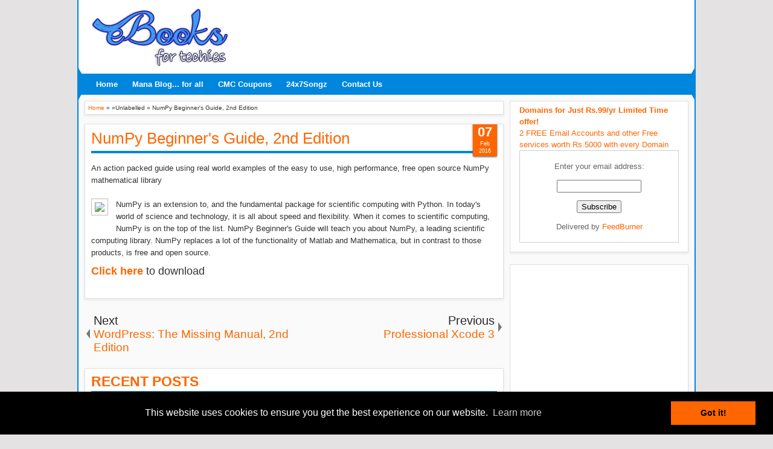

--- FILE ---
content_type: text/html; charset=utf-8
request_url: https://www.google.com/recaptcha/api2/aframe
body_size: 264
content:
<!DOCTYPE HTML><html><head><meta http-equiv="content-type" content="text/html; charset=UTF-8"></head><body><script nonce="T6b0sWdhWdr665Z0BE5rSA">/** Anti-fraud and anti-abuse applications only. See google.com/recaptcha */ try{var clients={'sodar':'https://pagead2.googlesyndication.com/pagead/sodar?'};window.addEventListener("message",function(a){try{if(a.source===window.parent){var b=JSON.parse(a.data);var c=clients[b['id']];if(c){var d=document.createElement('img');d.src=c+b['params']+'&rc='+(localStorage.getItem("rc::a")?sessionStorage.getItem("rc::b"):"");window.document.body.appendChild(d);sessionStorage.setItem("rc::e",parseInt(sessionStorage.getItem("rc::e")||0)+1);localStorage.setItem("rc::h",'1769111217167');}}}catch(b){}});window.parent.postMessage("_grecaptcha_ready", "*");}catch(b){}</script></body></html>

--- FILE ---
content_type: text/javascript; charset=UTF-8
request_url: http://books.kiranthidesigners.com/feeds/posts/summary?max-results=5&orderby=published&alt=json-in-script&callback=jQuery18308812788496569453_1769111205994&_=1769111206493
body_size: 3832
content:
// API callback
jQuery18308812788496569453_1769111205994({"version":"1.0","encoding":"UTF-8","feed":{"xmlns":"http://www.w3.org/2005/Atom","xmlns$openSearch":"http://a9.com/-/spec/opensearchrss/1.0/","xmlns$blogger":"http://schemas.google.com/blogger/2008","xmlns$georss":"http://www.georss.org/georss","xmlns$gd":"http://schemas.google.com/g/2005","xmlns$thr":"http://purl.org/syndication/thread/1.0","id":{"$t":"tag:blogger.com,1999:blog-1541748574690270599"},"updated":{"$t":"2025-01-09T02:35:52.799-08:00"},"category":[{"term":"Others"},{"term":"Mobile Development"},{"term":"iOS"},{"term":"JavaScript"},{"term":"SQL Server"},{"term":"AngularJS"},{"term":"Hadoop"},{"term":"Microsoft Azure"},{"term":"PHP"},{"term":"Java"},{"term":"Game Development"},{"term":"Android"},{"term":"Cocoa"},{"term":"ASP.NET"},{"term":"MySQL"},{"term":"C#"},{"term":"HTML 5"},{"term":"Python"},{"term":"Oracle"},{"term":"SharePoint"},{"term":"NoSQL"},{"term":"MVC"},{"term":"Microsoft"},{"term":"Microsoft Office"},{"term":"MongoDB"},{"term":"Networking"},{"term":"Node.js"},{"term":"Adobe"},{"term":"Agile"},{"term":"C++"},{"term":"HTML"},{"term":"Silverlight"},{"term":"Web Services"},{"term":".Net"},{"term":"Big Data"},{"term":"CMS"},{"term":"CSS"},{"term":"CSS 3"},{"term":"Cisco"},{"term":"Drupal"},{"term":"Google"},{"term":"Linux"},{"term":"PostgreSQL"},{"term":"BackboneJS"},{"term":"BlackBerry"},{"term":"Database"},{"term":"Flex"},{"term":"Hacking"},{"term":"JQuery"},{"term":"LINQ"},{"term":"Microsoft Outlook"},{"term":"Objective-C"},{"term":"RESTful Services"},{"term":"Regular Expressions"},{"term":"Testing"},{"term":"TypeScript"},{"term":"Windows Phone"},{"term":"ADO.Net"},{"term":"Access"},{"term":"ActionScript"},{"term":"Adobe Acrobat"},{"term":"Angular"},{"term":"Angular 2"},{"term":"Angular 5"},{"term":"Angular 6"},{"term":"Apache"},{"term":"ArcGIS"},{"term":"Blogging"},{"term":"Books"},{"term":"C"},{"term":"CRM"},{"term":"Cloud Computing"},{"term":"Cordova"},{"term":"Cypher"},{"term":"Dart"},{"term":"Excel"},{"term":"F#"},{"term":"Facebook"},{"term":"Flash"},{"term":"GIS"},{"term":"Geospatial"},{"term":"Google Material Design"},{"term":"Hit Refresh"},{"term":"JIRA"},{"term":"Joomla"},{"term":"Lotus Notes"},{"term":"Mac"},{"term":"Maximilian Schwarzmüller"},{"term":"Microsoft Exam"},{"term":"Microsoft Exchange"},{"term":"Microsoft Expression Blend"},{"term":"Microsoft Expression Web"},{"term":"Perl"},{"term":"Photoshop"},{"term":"PostgreSQ"},{"term":"Project Management"},{"term":"Rails"},{"term":"Raspberry Pi"},{"term":"SAP"},{"term":"SEO"},{"term":"SOAP"},{"term":"Satya Nadella"},{"term":"Social Media"},{"term":"Unix"},{"term":"Version Control"},{"term":"Visual Basic"},{"term":"WPF"},{"term":"Web Technologies"},{"term":"Windows Azure"},{"term":"WordPress"},{"term":"XML"},{"term":"eBooks"}],"title":{"type":"text","$t":"eBooks for Techies"},"subtitle":{"type":"html","$t":"eBooks for Techies - Download all kind of Information Technology related ebooks freely"},"link":[{"rel":"http://schemas.google.com/g/2005#feed","type":"application/atom+xml","href":"http:\/\/books.kiranthidesigners.com\/feeds\/posts\/summary"},{"rel":"self","type":"application/atom+xml","href":"http:\/\/www.blogger.com\/feeds\/1541748574690270599\/posts\/summary?alt=json-in-script\u0026max-results=5\u0026orderby=published"},{"rel":"alternate","type":"text/html","href":"http:\/\/books.kiranthidesigners.com\/"},{"rel":"hub","href":"http://pubsubhubbub.appspot.com/"},{"rel":"next","type":"application/atom+xml","href":"http:\/\/www.blogger.com\/feeds\/1541748574690270599\/posts\/summary?alt=json-in-script\u0026start-index=6\u0026max-results=5\u0026orderby=published"}],"author":[{"name":{"$t":"Developer"},"uri":{"$t":"http:\/\/www.blogger.com\/profile\/14647583186013938517"},"email":{"$t":"noreply@blogger.com"},"gd$image":{"rel":"http://schemas.google.com/g/2005#thumbnail","width":"16","height":"16","src":"https:\/\/img1.blogblog.com\/img\/b16-rounded.gif"}}],"generator":{"version":"7.00","uri":"http://www.blogger.com","$t":"Blogger"},"openSearch$totalResults":{"$t":"2468"},"openSearch$startIndex":{"$t":"1"},"openSearch$itemsPerPage":{"$t":"5"},"entry":[{"id":{"$t":"tag:blogger.com,1999:blog-1541748574690270599.post-7354082208471894837"},"published":{"$t":"2018-06-03T08:24:00.000-07:00"},"updated":{"$t":"2018-06-03T08:24:01.712-07:00"},"category":[{"scheme":"http://www.blogger.com/atom/ns#","term":"Angular"},{"scheme":"http://www.blogger.com/atom/ns#","term":"Angular 2"},{"scheme":"http://www.blogger.com/atom/ns#","term":"Angular 5"},{"scheme":"http://www.blogger.com/atom/ns#","term":"Angular 6"},{"scheme":"http://www.blogger.com/atom/ns#","term":"AngularJS"},{"scheme":"http://www.blogger.com/atom/ns#","term":"Maximilian Schwarzmüller"}],"title":{"type":"text","$t":"Angular 6 (formerly Angular 2) - The Complete Guide"},"summary":{"type":"text","$t":"\nMaster Angular (Angular 2+, incl. Angular 6) and build awesome, reactive web apps with the successor of Angular.js\n\n\n\n\n Created by Maximilian Schwarzmüller\n\nClick here to Purchase the Course\n\nWhat Will I Learn?\n\nDevelop modern, complex, responsive and scalable web applications with Angular 6\nFully understand the architecture behind an Angular 6 application and how to use it\nUse their gained, "},"link":[{"rel":"replies","type":"application/atom+xml","href":"http:\/\/books.kiranthidesigners.com\/feeds\/7354082208471894837\/comments\/default","title":"Post Comments"},{"rel":"replies","type":"text/html","href":"http:\/\/books.kiranthidesigners.com\/2018\/06\/angular-6-formerly-angular-2-complete.html#comment-form","title":"0 Comments"},{"rel":"edit","type":"application/atom+xml","href":"http:\/\/www.blogger.com\/feeds\/1541748574690270599\/posts\/default\/7354082208471894837"},{"rel":"self","type":"application/atom+xml","href":"http:\/\/www.blogger.com\/feeds\/1541748574690270599\/posts\/default\/7354082208471894837"},{"rel":"alternate","type":"text/html","href":"http:\/\/books.kiranthidesigners.com\/2018\/06\/angular-6-formerly-angular-2-complete.html","title":"Angular 6 (formerly Angular 2) - The Complete Guide"}],"author":[{"name":{"$t":"ManaBlog4All"},"uri":{"$t":"http:\/\/www.blogger.com\/profile\/05467895406702447210"},"email":{"$t":"noreply@blogger.com"},"gd$image":{"rel":"http://schemas.google.com/g/2005#thumbnail","width":"16","height":"16","src":"https:\/\/img1.blogblog.com\/img\/b16-rounded.gif"}}],"media$thumbnail":{"xmlns$media":"http://search.yahoo.com/mrss/","url":"https:\/\/blogger.googleusercontent.com\/img\/b\/R29vZ2xl\/AVvXsEiLSpGypADoEWe1vcDEYd0gcXiqo11ZHaqDWUBP3hUL2myD3AaKmoDayyB4nQjsJyobIAnm03ApQEtDofPxfdeo3vmEbonGjmcA6lUBIrnrm8093hM_7KvJkXy2dDEqoOHZQeCPinvxIuA\/s72-c\/Angular-6.jpg","height":"72","width":"72"},"thr$total":{"$t":"0"}},{"id":{"$t":"tag:blogger.com,1999:blog-1541748574690270599.post-2066049031774894745"},"published":{"$t":"2017-09-27T11:43:00.001-07:00"},"updated":{"$t":"2017-09-27T11:43:26.257-07:00"},"category":[{"scheme":"http://www.blogger.com/atom/ns#","term":"Books"},{"scheme":"http://www.blogger.com/atom/ns#","term":"eBooks"},{"scheme":"http://www.blogger.com/atom/ns#","term":"Hit Refresh"},{"scheme":"http://www.blogger.com/atom/ns#","term":"Satya Nadella"}],"title":{"type":"text","$t":"Hit Refresh: The Quest to Rediscover Microsoft’s Soul and Imagine a Better Future for Everyone"},"summary":{"type":"text","$t":"\n\n\nMicrosoft’s CEO tells the inside story of the company’s continuing transformation while tracing his own journey from a childhood in India to leading some of the most significant changes of the digital era and offering his vision for the coming wave of intelligent technologies.\n\nHit Refresh is about individual change, the transformation happening inside Microsoft, and the arrival of the most "},"link":[{"rel":"replies","type":"application/atom+xml","href":"http:\/\/books.kiranthidesigners.com\/feeds\/2066049031774894745\/comments\/default","title":"Post Comments"},{"rel":"replies","type":"text/html","href":"http:\/\/books.kiranthidesigners.com\/2017\/09\/hit-refresh-quest-to-rediscover.html#comment-form","title":"0 Comments"},{"rel":"edit","type":"application/atom+xml","href":"http:\/\/www.blogger.com\/feeds\/1541748574690270599\/posts\/default\/2066049031774894745"},{"rel":"self","type":"application/atom+xml","href":"http:\/\/www.blogger.com\/feeds\/1541748574690270599\/posts\/default\/2066049031774894745"},{"rel":"alternate","type":"text/html","href":"http:\/\/books.kiranthidesigners.com\/2017\/09\/hit-refresh-quest-to-rediscover.html","title":"Hit Refresh: The Quest to Rediscover Microsoft’s Soul and Imagine a Better Future for Everyone"}],"author":[{"name":{"$t":"ManaBlog4All"},"uri":{"$t":"http:\/\/www.blogger.com\/profile\/05467895406702447210"},"email":{"$t":"noreply@blogger.com"},"gd$image":{"rel":"http://schemas.google.com/g/2005#thumbnail","width":"16","height":"16","src":"https:\/\/img1.blogblog.com\/img\/b16-rounded.gif"}}],"media$thumbnail":{"xmlns$media":"http://search.yahoo.com/mrss/","url":"https:\/\/blogger.googleusercontent.com\/img\/b\/R29vZ2xl\/AVvXsEhahGdaSnxyLnuCu5S0WFlkeL0gVKkw3zkX2k472430ejtG2GSiO51XMzeA7wxkIx1JrKszBV_IjOzXVDDLnnSto6YygDfgUOxVWIY-UWEvbgCjwzn5wlDvJmv3PyEe-BJjHTlJ4wZfBhEz\/s72-c\/hit-refresh-satya-nadella-microsoft.png","height":"72","width":"72"},"thr$total":{"$t":"0"}},{"id":{"$t":"tag:blogger.com,1999:blog-1541748574690270599.post-8795992815192726331"},"published":{"$t":"2016-10-20T17:11:00.003-07:00"},"updated":{"$t":"2016-10-20T17:11:47.202-07:00"},"title":{"type":"text","$t":"Getting Started with .NET Gadgeteer"},"summary":{"type":"text","$t":"Learn to Use This .NET Micro Framework-Powered PlatformLearn how to quickly build cool electronic gadgets with .NET Gadgeteer. With the easy-to-follow instructions in this guide, you'll tackle five fascinating projects, using Microsoft's rapid prototyping Gadgeteer platform. There's no soldering involved - you simply plug in modules that make gadget-building quick and easy.nnIdeal for beginners, "},"link":[{"rel":"replies","type":"application/atom+xml","href":"http:\/\/books.kiranthidesigners.com\/feeds\/8795992815192726331\/comments\/default","title":"Post Comments"},{"rel":"replies","type":"text/html","href":"http:\/\/books.kiranthidesigners.com\/2016\/10\/getting-started-with-net-gadgeteer.html#comment-form","title":"0 Comments"},{"rel":"edit","type":"application/atom+xml","href":"http:\/\/www.blogger.com\/feeds\/1541748574690270599\/posts\/default\/8795992815192726331"},{"rel":"self","type":"application/atom+xml","href":"http:\/\/www.blogger.com\/feeds\/1541748574690270599\/posts\/default\/8795992815192726331"},{"rel":"alternate","type":"text/html","href":"http:\/\/books.kiranthidesigners.com\/2016\/10\/getting-started-with-net-gadgeteer.html","title":"Getting Started with .NET Gadgeteer"}],"author":[{"name":{"$t":"Developer"},"uri":{"$t":"http:\/\/www.blogger.com\/profile\/14647583186013938517"},"email":{"$t":"noreply@blogger.com"},"gd$image":{"rel":"http://schemas.google.com/g/2005#thumbnail","width":"16","height":"16","src":"https:\/\/img1.blogblog.com\/img\/b16-rounded.gif"}}],"thr$total":{"$t":"0"}},{"id":{"$t":"tag:blogger.com,1999:blog-1541748574690270599.post-8256828264488096183"},"published":{"$t":"2016-10-20T17:11:00.001-07:00"},"updated":{"$t":"2016-10-20T17:11:44.696-07:00"},"title":{"type":"text","$t":"Linux System Administration Recipes"},"summary":{"type":"text","$t":"A Problem-Solution ApproachThe job of Linux systems administrator is interrupt-driven and requires constant learning in byte-wise chunks. This book gives solutions to modern problems-even some you might not have heard of-such as scripting LDAP, making Mac clients play nice with Linux servers, and backup, security, and recovery scripts. Author Juliet Kemp takes a broad approach to scripting using "},"link":[{"rel":"replies","type":"application/atom+xml","href":"http:\/\/books.kiranthidesigners.com\/feeds\/8256828264488096183\/comments\/default","title":"Post Comments"},{"rel":"replies","type":"text/html","href":"http:\/\/books.kiranthidesigners.com\/2016\/10\/linux-system-administration-recipes.html#comment-form","title":"0 Comments"},{"rel":"edit","type":"application/atom+xml","href":"http:\/\/www.blogger.com\/feeds\/1541748574690270599\/posts\/default\/8256828264488096183"},{"rel":"self","type":"application/atom+xml","href":"http:\/\/www.blogger.com\/feeds\/1541748574690270599\/posts\/default\/8256828264488096183"},{"rel":"alternate","type":"text/html","href":"http:\/\/books.kiranthidesigners.com\/2016\/10\/linux-system-administration-recipes.html","title":"Linux System Administration Recipes"}],"author":[{"name":{"$t":"Developer"},"uri":{"$t":"http:\/\/www.blogger.com\/profile\/14647583186013938517"},"email":{"$t":"noreply@blogger.com"},"gd$image":{"rel":"http://schemas.google.com/g/2005#thumbnail","width":"16","height":"16","src":"https:\/\/img1.blogblog.com\/img\/b16-rounded.gif"}}],"thr$total":{"$t":"0"}},{"id":{"$t":"tag:blogger.com,1999:blog-1541748574690270599.post-9002940632592919923"},"published":{"$t":"2016-10-19T17:23:00.002-07:00"},"updated":{"$t":"2016-10-19T17:25:41.859-07:00"},"title":{"type":"text","$t":"Modern PHP"},"summary":{"type":"text","$t":"New Features and Good PracticesPHP is experiencing a renaissance, though it may be difficult to tell with all of the outdated PHP tutorials online. With this practical guide, you'll learn how PHP has become a full-featured, mature language with object-orientation, namespaces, and a growing collection of reusable component libraries.nnAuthor Josh Lockhart - creator of PHP The Right Way, a popular "},"link":[{"rel":"replies","type":"application/atom+xml","href":"http:\/\/books.kiranthidesigners.com\/feeds\/9002940632592919923\/comments\/default","title":"Post Comments"},{"rel":"replies","type":"text/html","href":"http:\/\/books.kiranthidesigners.com\/2016\/10\/modern-php.html#comment-form","title":"0 Comments"},{"rel":"edit","type":"application/atom+xml","href":"http:\/\/www.blogger.com\/feeds\/1541748574690270599\/posts\/default\/9002940632592919923"},{"rel":"self","type":"application/atom+xml","href":"http:\/\/www.blogger.com\/feeds\/1541748574690270599\/posts\/default\/9002940632592919923"},{"rel":"alternate","type":"text/html","href":"http:\/\/books.kiranthidesigners.com\/2016\/10\/modern-php.html","title":"Modern PHP"}],"author":[{"name":{"$t":"Developer"},"uri":{"$t":"http:\/\/www.blogger.com\/profile\/14647583186013938517"},"email":{"$t":"noreply@blogger.com"},"gd$image":{"rel":"http://schemas.google.com/g/2005#thumbnail","width":"16","height":"16","src":"https:\/\/img1.blogblog.com\/img\/b16-rounded.gif"}}],"thr$total":{"$t":"0"}}]}});